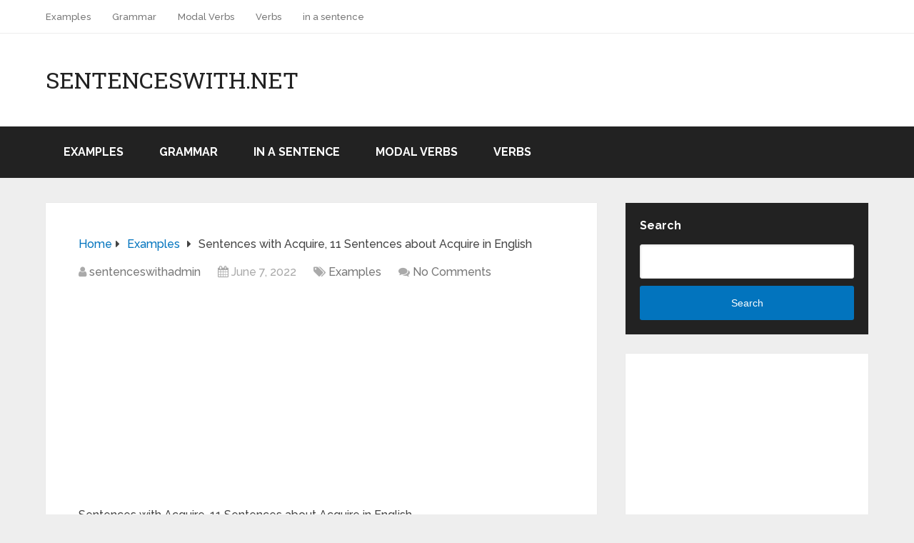

--- FILE ---
content_type: text/html; charset=UTF-8
request_url: https://sentenceswith.net/examples/sentences-with-acquire-11-sentences-about-acquire-in-english/
body_size: 11397
content:
<!DOCTYPE html><html class="no-js" lang="en-US"><head itemscope itemtype="http://schema.org/WebSite"><meta charset="UTF-8"><link rel="preconnect" href="https://fonts.gstatic.com/" crossorigin />
<!--[if IE ]><meta http-equiv="X-UA-Compatible" content="IE=edge,chrome=1">
<![endif]--><link rel="profile" href="https://gmpg.org/xfn/11" /><meta name="viewport" content="width=device-width, initial-scale=1"><meta name="apple-mobile-web-app-capable" content="yes"><meta name="apple-mobile-web-app-status-bar-style" content="black"><meta itemprop="name" content="SentencesWith.Net" /><link rel="pingback" href="https://sentenceswith.net/xmlrpc.php" /><meta name='robots' content='index, follow, max-image-preview:large, max-snippet:-1, max-video-preview:-1' /> <script type="text/javascript" src="[data-uri]" defer></script> <title>Sentences with Acquire, 11 Sentences about Acquire in English - SentencesWith.Net</title><link rel="canonical" href="https://sentenceswith.net/examples/sentences-with-acquire-11-sentences-about-acquire-in-english/" /><meta property="og:locale" content="en_US" /><meta property="og:type" content="article" /><meta property="og:title" content="Sentences with Acquire, 11 Sentences about Acquire in English - SentencesWith.Net" /><meta property="og:description" content="Sentences with Acquire, 11 Sentences about Acquire in English 1.He acquired Spanish quickly. 2.My sister acquired a knowledge of English. 3.Samuel acquired French citizenship. 4.Jessica acquired many new friends. 5.Steve acquired the habit of snacking. 6.We acquired the property when our uncle died. 7.He acquired education late in his life. 8.Most of the basic material a writer works with is acquired before the age of fifteen. 9.Common sense is the collection of prejudices acquired by age eighteen. 10.All the knowledge I possess everyone else can acquire, but my heart is all my own. 11.The odd thing about ambition is this:" /><meta property="og:url" content="https://sentenceswith.net/examples/sentences-with-acquire-11-sentences-about-acquire-in-english/" /><meta property="og:site_name" content="SentencesWith.Net" /><meta property="article:published_time" content="2022-06-07T06:03:36+00:00" /><meta property="og:image" content="https://sentenceswith.net/wp-content/uploads/2022/06/Sentences-with-Acquire-11-Sentences-about-Acquire-in-English.png" /><meta property="og:image:width" content="756" /><meta property="og:image:height" content="756" /><meta property="og:image:type" content="image/png" /><meta name="author" content="sentenceswithadmin" /><meta name="twitter:card" content="summary_large_image" /><meta name="twitter:label1" content="Written by" /><meta name="twitter:data1" content="sentenceswithadmin" /><meta name="twitter:label2" content="Est. reading time" /><meta name="twitter:data2" content="1 minute" /> <script type="application/ld+json" class="yoast-schema-graph">{"@context":"https://schema.org","@graph":[{"@type":"Article","@id":"https://sentenceswith.net/examples/sentences-with-acquire-11-sentences-about-acquire-in-english/#article","isPartOf":{"@id":"https://sentenceswith.net/examples/sentences-with-acquire-11-sentences-about-acquire-in-english/"},"author":{"name":"sentenceswithadmin","@id":"https://sentenceswith.net/#/schema/person/9a229043d3c19bc0e100c23d6fa3ff0f"},"headline":"Sentences with Acquire, 11 Sentences about Acquire in English","datePublished":"2022-06-07T06:03:36+00:00","mainEntityOfPage":{"@id":"https://sentenceswith.net/examples/sentences-with-acquire-11-sentences-about-acquire-in-english/"},"wordCount":122,"commentCount":0,"image":{"@id":"https://sentenceswith.net/examples/sentences-with-acquire-11-sentences-about-acquire-in-english/#primaryimage"},"thumbnailUrl":"https://sentenceswith.net/wp-content/uploads/2022/06/Sentences-with-Acquire-11-Sentences-about-Acquire-in-English.png","keywords":["11 Sentences about Acquire","11 Sentences about Acquire in English","Sentences with Acquire"],"articleSection":["Examples"],"inLanguage":"en-US","potentialAction":[{"@type":"CommentAction","name":"Comment","target":["https://sentenceswith.net/examples/sentences-with-acquire-11-sentences-about-acquire-in-english/#respond"]}]},{"@type":"WebPage","@id":"https://sentenceswith.net/examples/sentences-with-acquire-11-sentences-about-acquire-in-english/","url":"https://sentenceswith.net/examples/sentences-with-acquire-11-sentences-about-acquire-in-english/","name":"Sentences with Acquire, 11 Sentences about Acquire in English - SentencesWith.Net","isPartOf":{"@id":"https://sentenceswith.net/#website"},"primaryImageOfPage":{"@id":"https://sentenceswith.net/examples/sentences-with-acquire-11-sentences-about-acquire-in-english/#primaryimage"},"image":{"@id":"https://sentenceswith.net/examples/sentences-with-acquire-11-sentences-about-acquire-in-english/#primaryimage"},"thumbnailUrl":"https://sentenceswith.net/wp-content/uploads/2022/06/Sentences-with-Acquire-11-Sentences-about-Acquire-in-English.png","datePublished":"2022-06-07T06:03:36+00:00","author":{"@id":"https://sentenceswith.net/#/schema/person/9a229043d3c19bc0e100c23d6fa3ff0f"},"breadcrumb":{"@id":"https://sentenceswith.net/examples/sentences-with-acquire-11-sentences-about-acquire-in-english/#breadcrumb"},"inLanguage":"en-US","potentialAction":[{"@type":"ReadAction","target":["https://sentenceswith.net/examples/sentences-with-acquire-11-sentences-about-acquire-in-english/"]}]},{"@type":"ImageObject","inLanguage":"en-US","@id":"https://sentenceswith.net/examples/sentences-with-acquire-11-sentences-about-acquire-in-english/#primaryimage","url":"https://sentenceswith.net/wp-content/uploads/2022/06/Sentences-with-Acquire-11-Sentences-about-Acquire-in-English.png","contentUrl":"https://sentenceswith.net/wp-content/uploads/2022/06/Sentences-with-Acquire-11-Sentences-about-Acquire-in-English.png","width":756,"height":756},{"@type":"BreadcrumbList","@id":"https://sentenceswith.net/examples/sentences-with-acquire-11-sentences-about-acquire-in-english/#breadcrumb","itemListElement":[{"@type":"ListItem","position":1,"name":"Home","item":"https://sentenceswith.net/"},{"@type":"ListItem","position":2,"name":"Sentences with Acquire, 11 Sentences about Acquire in English"}]},{"@type":"WebSite","@id":"https://sentenceswith.net/#website","url":"https://sentenceswith.net/","name":"SentencesWith.Net","description":"Sentences with Everything","potentialAction":[{"@type":"SearchAction","target":{"@type":"EntryPoint","urlTemplate":"https://sentenceswith.net/?s={search_term_string}"},"query-input":{"@type":"PropertyValueSpecification","valueRequired":true,"valueName":"search_term_string"}}],"inLanguage":"en-US"},{"@type":"Person","@id":"https://sentenceswith.net/#/schema/person/9a229043d3c19bc0e100c23d6fa3ff0f","name":"sentenceswithadmin","image":{"@type":"ImageObject","inLanguage":"en-US","@id":"https://sentenceswith.net/#/schema/person/image/","url":"https://sentenceswith.net/wp-content/litespeed/avatar/b1878a5c3f601b263dad14b4bb3245a9.jpg?ver=1769564826","contentUrl":"https://sentenceswith.net/wp-content/litespeed/avatar/b1878a5c3f601b263dad14b4bb3245a9.jpg?ver=1769564826","caption":"sentenceswithadmin"},"sameAs":["https://sentenceswith.net"],"url":"https://sentenceswith.net/author/sentenceswithadmin/"}]}</script> <link rel="amphtml" href="https://sentenceswith.net/examples/sentences-with-acquire-11-sentences-about-acquire-in-english/amp/" /><meta name="generator" content="AMP for WP 1.1.11"/><link rel='preconnect' href='//fonts.googleapis.com' /><link rel='preconnect' href='//fonts.gstatic.com' /><link rel='preconnect' href='//ajax.googleapis.com' /><link rel='preconnect' href='//apis.google.com' /><link rel='preconnect' href='//google-analytics.com' /><link rel='preconnect' href='//www.googletagmanager.com' /><link rel="alternate" type="application/rss+xml" title="SentencesWith.Net &raquo; Feed" href="https://sentenceswith.net/feed/" /><link rel="alternate" type="application/rss+xml" title="SentencesWith.Net &raquo; Comments Feed" href="https://sentenceswith.net/comments/feed/" /><link rel="alternate" type="application/rss+xml" title="SentencesWith.Net &raquo; Sentences with Acquire, 11 Sentences about Acquire in English Comments Feed" href="https://sentenceswith.net/examples/sentences-with-acquire-11-sentences-about-acquire-in-english/feed/" /><link rel="alternate" title="oEmbed (JSON)" type="application/json+oembed" href="https://sentenceswith.net/wp-json/oembed/1.0/embed?url=https%3A%2F%2Fsentenceswith.net%2Fexamples%2Fsentences-with-acquire-11-sentences-about-acquire-in-english%2F" /><link rel="alternate" title="oEmbed (XML)" type="text/xml+oembed" href="https://sentenceswith.net/wp-json/oembed/1.0/embed?url=https%3A%2F%2Fsentenceswith.net%2Fexamples%2Fsentences-with-acquire-11-sentences-about-acquire-in-english%2F&#038;format=xml" /><style id='wp-img-auto-sizes-contain-inline-css' type='text/css'>img:is([sizes=auto i],[sizes^="auto," i]){contain-intrinsic-size:3000px 1500px}
/*# sourceURL=wp-img-auto-sizes-contain-inline-css */</style> <script src="[data-uri]" defer></script><script data-optimized="1" src="https://sentenceswith.net/wp-content/plugins/litespeed-cache/assets/js/webfontloader.min.js" defer></script><link data-optimized="2" rel="stylesheet" href="https://sentenceswith.net/wp-content/litespeed/css/9fdf708dfc4e136a2bf0ba4913799490.css?ver=5d550" /><style id='wp-block-categories-inline-css' type='text/css'>.wp-block-categories{box-sizing:border-box}.wp-block-categories.alignleft{margin-right:2em}.wp-block-categories.alignright{margin-left:2em}.wp-block-categories.wp-block-categories-dropdown.aligncenter{text-align:center}.wp-block-categories .wp-block-categories__label{display:block;width:100%}
/*# sourceURL=https://sentenceswith.net/wp-includes/blocks/categories/style.min.css */</style><style id='wp-block-latest-posts-inline-css' type='text/css'>.wp-block-latest-posts{box-sizing:border-box}.wp-block-latest-posts.alignleft{margin-right:2em}.wp-block-latest-posts.alignright{margin-left:2em}.wp-block-latest-posts.wp-block-latest-posts__list{list-style:none}.wp-block-latest-posts.wp-block-latest-posts__list li{clear:both;overflow-wrap:break-word}.wp-block-latest-posts.is-grid{display:flex;flex-wrap:wrap}.wp-block-latest-posts.is-grid li{margin:0 1.25em 1.25em 0;width:100%}@media (min-width:600px){.wp-block-latest-posts.columns-2 li{width:calc(50% - .625em)}.wp-block-latest-posts.columns-2 li:nth-child(2n){margin-right:0}.wp-block-latest-posts.columns-3 li{width:calc(33.33333% - .83333em)}.wp-block-latest-posts.columns-3 li:nth-child(3n){margin-right:0}.wp-block-latest-posts.columns-4 li{width:calc(25% - .9375em)}.wp-block-latest-posts.columns-4 li:nth-child(4n){margin-right:0}.wp-block-latest-posts.columns-5 li{width:calc(20% - 1em)}.wp-block-latest-posts.columns-5 li:nth-child(5n){margin-right:0}.wp-block-latest-posts.columns-6 li{width:calc(16.66667% - 1.04167em)}.wp-block-latest-posts.columns-6 li:nth-child(6n){margin-right:0}}:root :where(.wp-block-latest-posts.is-grid){padding:0}:root :where(.wp-block-latest-posts.wp-block-latest-posts__list){padding-left:0}.wp-block-latest-posts__post-author,.wp-block-latest-posts__post-date{display:block;font-size:.8125em}.wp-block-latest-posts__post-excerpt,.wp-block-latest-posts__post-full-content{margin-bottom:1em;margin-top:.5em}.wp-block-latest-posts__featured-image a{display:inline-block}.wp-block-latest-posts__featured-image img{height:auto;max-width:100%;width:auto}.wp-block-latest-posts__featured-image.alignleft{float:left;margin-right:1em}.wp-block-latest-posts__featured-image.alignright{float:right;margin-left:1em}.wp-block-latest-posts__featured-image.aligncenter{margin-bottom:1em;text-align:center}
/*# sourceURL=https://sentenceswith.net/wp-includes/blocks/latest-posts/style.min.css */</style><style id='wp-block-search-inline-css' type='text/css'>.wp-block-search__button{margin-left:10px;word-break:normal}.wp-block-search__button.has-icon{line-height:0}.wp-block-search__button svg{height:1.25em;min-height:24px;min-width:24px;width:1.25em;fill:currentColor;vertical-align:text-bottom}:where(.wp-block-search__button){border:1px solid #ccc;padding:6px 10px}.wp-block-search__inside-wrapper{display:flex;flex:auto;flex-wrap:nowrap;max-width:100%}.wp-block-search__label{width:100%}.wp-block-search.wp-block-search__button-only .wp-block-search__button{box-sizing:border-box;display:flex;flex-shrink:0;justify-content:center;margin-left:0;max-width:100%}.wp-block-search.wp-block-search__button-only .wp-block-search__inside-wrapper{min-width:0!important;transition-property:width}.wp-block-search.wp-block-search__button-only .wp-block-search__input{flex-basis:100%;transition-duration:.3s}.wp-block-search.wp-block-search__button-only.wp-block-search__searchfield-hidden,.wp-block-search.wp-block-search__button-only.wp-block-search__searchfield-hidden .wp-block-search__inside-wrapper{overflow:hidden}.wp-block-search.wp-block-search__button-only.wp-block-search__searchfield-hidden .wp-block-search__input{border-left-width:0!important;border-right-width:0!important;flex-basis:0;flex-grow:0;margin:0;min-width:0!important;padding-left:0!important;padding-right:0!important;width:0!important}:where(.wp-block-search__input){appearance:none;border:1px solid #949494;flex-grow:1;font-family:inherit;font-size:inherit;font-style:inherit;font-weight:inherit;letter-spacing:inherit;line-height:inherit;margin-left:0;margin-right:0;min-width:3rem;padding:8px;text-decoration:unset!important;text-transform:inherit}:where(.wp-block-search__button-inside .wp-block-search__inside-wrapper){background-color:#fff;border:1px solid #949494;box-sizing:border-box;padding:4px}:where(.wp-block-search__button-inside .wp-block-search__inside-wrapper) .wp-block-search__input{border:none;border-radius:0;padding:0 4px}:where(.wp-block-search__button-inside .wp-block-search__inside-wrapper) .wp-block-search__input:focus{outline:none}:where(.wp-block-search__button-inside .wp-block-search__inside-wrapper) :where(.wp-block-search__button){padding:4px 8px}.wp-block-search.aligncenter .wp-block-search__inside-wrapper{margin:auto}.wp-block[data-align=right] .wp-block-search.wp-block-search__button-only .wp-block-search__inside-wrapper{float:right}
/*# sourceURL=https://sentenceswith.net/wp-includes/blocks/search/style.min.css */</style><style id='wp-block-search-theme-inline-css' type='text/css'>.wp-block-search .wp-block-search__label{font-weight:700}.wp-block-search__button{border:1px solid #ccc;padding:.375em .625em}
/*# sourceURL=https://sentenceswith.net/wp-includes/blocks/search/theme.min.css */</style><style id='wp-block-group-inline-css' type='text/css'>.wp-block-group{box-sizing:border-box}:where(.wp-block-group.wp-block-group-is-layout-constrained){position:relative}
/*# sourceURL=https://sentenceswith.net/wp-includes/blocks/group/style.min.css */</style><style id='wp-block-group-theme-inline-css' type='text/css'>:where(.wp-block-group.has-background){padding:1.25em 2.375em}
/*# sourceURL=https://sentenceswith.net/wp-includes/blocks/group/theme.min.css */</style><style id='global-styles-inline-css' type='text/css'>:root{--wp--preset--aspect-ratio--square: 1;--wp--preset--aspect-ratio--4-3: 4/3;--wp--preset--aspect-ratio--3-4: 3/4;--wp--preset--aspect-ratio--3-2: 3/2;--wp--preset--aspect-ratio--2-3: 2/3;--wp--preset--aspect-ratio--16-9: 16/9;--wp--preset--aspect-ratio--9-16: 9/16;--wp--preset--color--black: #000000;--wp--preset--color--cyan-bluish-gray: #abb8c3;--wp--preset--color--white: #ffffff;--wp--preset--color--pale-pink: #f78da7;--wp--preset--color--vivid-red: #cf2e2e;--wp--preset--color--luminous-vivid-orange: #ff6900;--wp--preset--color--luminous-vivid-amber: #fcb900;--wp--preset--color--light-green-cyan: #7bdcb5;--wp--preset--color--vivid-green-cyan: #00d084;--wp--preset--color--pale-cyan-blue: #8ed1fc;--wp--preset--color--vivid-cyan-blue: #0693e3;--wp--preset--color--vivid-purple: #9b51e0;--wp--preset--gradient--vivid-cyan-blue-to-vivid-purple: linear-gradient(135deg,rgb(6,147,227) 0%,rgb(155,81,224) 100%);--wp--preset--gradient--light-green-cyan-to-vivid-green-cyan: linear-gradient(135deg,rgb(122,220,180) 0%,rgb(0,208,130) 100%);--wp--preset--gradient--luminous-vivid-amber-to-luminous-vivid-orange: linear-gradient(135deg,rgb(252,185,0) 0%,rgb(255,105,0) 100%);--wp--preset--gradient--luminous-vivid-orange-to-vivid-red: linear-gradient(135deg,rgb(255,105,0) 0%,rgb(207,46,46) 100%);--wp--preset--gradient--very-light-gray-to-cyan-bluish-gray: linear-gradient(135deg,rgb(238,238,238) 0%,rgb(169,184,195) 100%);--wp--preset--gradient--cool-to-warm-spectrum: linear-gradient(135deg,rgb(74,234,220) 0%,rgb(151,120,209) 20%,rgb(207,42,186) 40%,rgb(238,44,130) 60%,rgb(251,105,98) 80%,rgb(254,248,76) 100%);--wp--preset--gradient--blush-light-purple: linear-gradient(135deg,rgb(255,206,236) 0%,rgb(152,150,240) 100%);--wp--preset--gradient--blush-bordeaux: linear-gradient(135deg,rgb(254,205,165) 0%,rgb(254,45,45) 50%,rgb(107,0,62) 100%);--wp--preset--gradient--luminous-dusk: linear-gradient(135deg,rgb(255,203,112) 0%,rgb(199,81,192) 50%,rgb(65,88,208) 100%);--wp--preset--gradient--pale-ocean: linear-gradient(135deg,rgb(255,245,203) 0%,rgb(182,227,212) 50%,rgb(51,167,181) 100%);--wp--preset--gradient--electric-grass: linear-gradient(135deg,rgb(202,248,128) 0%,rgb(113,206,126) 100%);--wp--preset--gradient--midnight: linear-gradient(135deg,rgb(2,3,129) 0%,rgb(40,116,252) 100%);--wp--preset--font-size--small: 13px;--wp--preset--font-size--medium: 20px;--wp--preset--font-size--large: 36px;--wp--preset--font-size--x-large: 42px;--wp--preset--spacing--20: 0.44rem;--wp--preset--spacing--30: 0.67rem;--wp--preset--spacing--40: 1rem;--wp--preset--spacing--50: 1.5rem;--wp--preset--spacing--60: 2.25rem;--wp--preset--spacing--70: 3.38rem;--wp--preset--spacing--80: 5.06rem;--wp--preset--shadow--natural: 6px 6px 9px rgba(0, 0, 0, 0.2);--wp--preset--shadow--deep: 12px 12px 50px rgba(0, 0, 0, 0.4);--wp--preset--shadow--sharp: 6px 6px 0px rgba(0, 0, 0, 0.2);--wp--preset--shadow--outlined: 6px 6px 0px -3px rgb(255, 255, 255), 6px 6px rgb(0, 0, 0);--wp--preset--shadow--crisp: 6px 6px 0px rgb(0, 0, 0);}:where(.is-layout-flex){gap: 0.5em;}:where(.is-layout-grid){gap: 0.5em;}body .is-layout-flex{display: flex;}.is-layout-flex{flex-wrap: wrap;align-items: center;}.is-layout-flex > :is(*, div){margin: 0;}body .is-layout-grid{display: grid;}.is-layout-grid > :is(*, div){margin: 0;}:where(.wp-block-columns.is-layout-flex){gap: 2em;}:where(.wp-block-columns.is-layout-grid){gap: 2em;}:where(.wp-block-post-template.is-layout-flex){gap: 1.25em;}:where(.wp-block-post-template.is-layout-grid){gap: 1.25em;}.has-black-color{color: var(--wp--preset--color--black) !important;}.has-cyan-bluish-gray-color{color: var(--wp--preset--color--cyan-bluish-gray) !important;}.has-white-color{color: var(--wp--preset--color--white) !important;}.has-pale-pink-color{color: var(--wp--preset--color--pale-pink) !important;}.has-vivid-red-color{color: var(--wp--preset--color--vivid-red) !important;}.has-luminous-vivid-orange-color{color: var(--wp--preset--color--luminous-vivid-orange) !important;}.has-luminous-vivid-amber-color{color: var(--wp--preset--color--luminous-vivid-amber) !important;}.has-light-green-cyan-color{color: var(--wp--preset--color--light-green-cyan) !important;}.has-vivid-green-cyan-color{color: var(--wp--preset--color--vivid-green-cyan) !important;}.has-pale-cyan-blue-color{color: var(--wp--preset--color--pale-cyan-blue) !important;}.has-vivid-cyan-blue-color{color: var(--wp--preset--color--vivid-cyan-blue) !important;}.has-vivid-purple-color{color: var(--wp--preset--color--vivid-purple) !important;}.has-black-background-color{background-color: var(--wp--preset--color--black) !important;}.has-cyan-bluish-gray-background-color{background-color: var(--wp--preset--color--cyan-bluish-gray) !important;}.has-white-background-color{background-color: var(--wp--preset--color--white) !important;}.has-pale-pink-background-color{background-color: var(--wp--preset--color--pale-pink) !important;}.has-vivid-red-background-color{background-color: var(--wp--preset--color--vivid-red) !important;}.has-luminous-vivid-orange-background-color{background-color: var(--wp--preset--color--luminous-vivid-orange) !important;}.has-luminous-vivid-amber-background-color{background-color: var(--wp--preset--color--luminous-vivid-amber) !important;}.has-light-green-cyan-background-color{background-color: var(--wp--preset--color--light-green-cyan) !important;}.has-vivid-green-cyan-background-color{background-color: var(--wp--preset--color--vivid-green-cyan) !important;}.has-pale-cyan-blue-background-color{background-color: var(--wp--preset--color--pale-cyan-blue) !important;}.has-vivid-cyan-blue-background-color{background-color: var(--wp--preset--color--vivid-cyan-blue) !important;}.has-vivid-purple-background-color{background-color: var(--wp--preset--color--vivid-purple) !important;}.has-black-border-color{border-color: var(--wp--preset--color--black) !important;}.has-cyan-bluish-gray-border-color{border-color: var(--wp--preset--color--cyan-bluish-gray) !important;}.has-white-border-color{border-color: var(--wp--preset--color--white) !important;}.has-pale-pink-border-color{border-color: var(--wp--preset--color--pale-pink) !important;}.has-vivid-red-border-color{border-color: var(--wp--preset--color--vivid-red) !important;}.has-luminous-vivid-orange-border-color{border-color: var(--wp--preset--color--luminous-vivid-orange) !important;}.has-luminous-vivid-amber-border-color{border-color: var(--wp--preset--color--luminous-vivid-amber) !important;}.has-light-green-cyan-border-color{border-color: var(--wp--preset--color--light-green-cyan) !important;}.has-vivid-green-cyan-border-color{border-color: var(--wp--preset--color--vivid-green-cyan) !important;}.has-pale-cyan-blue-border-color{border-color: var(--wp--preset--color--pale-cyan-blue) !important;}.has-vivid-cyan-blue-border-color{border-color: var(--wp--preset--color--vivid-cyan-blue) !important;}.has-vivid-purple-border-color{border-color: var(--wp--preset--color--vivid-purple) !important;}.has-vivid-cyan-blue-to-vivid-purple-gradient-background{background: var(--wp--preset--gradient--vivid-cyan-blue-to-vivid-purple) !important;}.has-light-green-cyan-to-vivid-green-cyan-gradient-background{background: var(--wp--preset--gradient--light-green-cyan-to-vivid-green-cyan) !important;}.has-luminous-vivid-amber-to-luminous-vivid-orange-gradient-background{background: var(--wp--preset--gradient--luminous-vivid-amber-to-luminous-vivid-orange) !important;}.has-luminous-vivid-orange-to-vivid-red-gradient-background{background: var(--wp--preset--gradient--luminous-vivid-orange-to-vivid-red) !important;}.has-very-light-gray-to-cyan-bluish-gray-gradient-background{background: var(--wp--preset--gradient--very-light-gray-to-cyan-bluish-gray) !important;}.has-cool-to-warm-spectrum-gradient-background{background: var(--wp--preset--gradient--cool-to-warm-spectrum) !important;}.has-blush-light-purple-gradient-background{background: var(--wp--preset--gradient--blush-light-purple) !important;}.has-blush-bordeaux-gradient-background{background: var(--wp--preset--gradient--blush-bordeaux) !important;}.has-luminous-dusk-gradient-background{background: var(--wp--preset--gradient--luminous-dusk) !important;}.has-pale-ocean-gradient-background{background: var(--wp--preset--gradient--pale-ocean) !important;}.has-electric-grass-gradient-background{background: var(--wp--preset--gradient--electric-grass) !important;}.has-midnight-gradient-background{background: var(--wp--preset--gradient--midnight) !important;}.has-small-font-size{font-size: var(--wp--preset--font-size--small) !important;}.has-medium-font-size{font-size: var(--wp--preset--font-size--medium) !important;}.has-large-font-size{font-size: var(--wp--preset--font-size--large) !important;}.has-x-large-font-size{font-size: var(--wp--preset--font-size--x-large) !important;}
/*# sourceURL=global-styles-inline-css */</style><style id='classic-theme-styles-inline-css' type='text/css'>/*! This file is auto-generated */
.wp-block-button__link{color:#fff;background-color:#32373c;border-radius:9999px;box-shadow:none;text-decoration:none;padding:calc(.667em + 2px) calc(1.333em + 2px);font-size:1.125em}.wp-block-file__button{background:#32373c;color:#fff;text-decoration:none}
/*# sourceURL=/wp-includes/css/classic-themes.min.css */</style><style id='schema-stylesheet-inline-css' type='text/css'>body {background-color:#eeeeee;}
		.main-header.regular_header, .regular_header #primary-navigation .navigation ul ul li {background-color:#ffffff;}
		.main-header.logo_in_nav_header, .logo_in_nav_header #primary-navigation .navigation ul ul li {background-color:#ffffff;}
		body {background-color:#eeeeee;}
		.pace .pace-progress, #mobile-menu-wrapper ul li a:hover, .pagination .page-numbers.current, .pagination a:hover, .single .pagination a:hover .current { background: #0274BE; }
		.postauthor h5, .textwidget a, .pnavigation2 a, .sidebar.c-4-12 a:hover, footer .widget li a:hover, .sidebar.c-4-12 a:hover, .reply a, .title a:hover, .post-info a:hover, .widget .thecomment, #tabber .inside li a:hover, .readMore a:hover, .fn a, a, a:hover, #secondary-navigation .navigation ul li a:hover, .readMore a, #primary-navigation a:hover, #secondary-navigation .navigation ul .current-menu-item a, .widget .wp_review_tab_widget_content a, .sidebar .wpt_widget_content a { color:#0274BE; }
		a#pull, #commentform input#submit, #mtscontact_submit, .mts-subscribe input[type='submit'], .widget_product_search input[type='submit'], #move-to-top:hover, .currenttext, .pagination a:hover, .pagination .nav-previous a:hover, .pagination .nav-next a:hover, #load-posts a:hover, .single .pagination a:hover .currenttext, .single .pagination > .current .currenttext, #tabber ul.tabs li a.selected, .tagcloud a, .wp-block-tag-cloud a, .navigation ul .sfHover a, .woocommerce a.button, .woocommerce-page a.button, .woocommerce button.button, .woocommerce-page button.button, .woocommerce input.button, .woocommerce-page input.button, .woocommerce #respond input#submit, .woocommerce-page #respond input#submit, .woocommerce #content input.button, .woocommerce-page #content input.button, .woocommerce .bypostauthor:after, #searchsubmit, .woocommerce nav.woocommerce-pagination ul li span.current, .woocommerce-page nav.woocommerce-pagination ul li span.current, .woocommerce #content nav.woocommerce-pagination ul li span.current, .woocommerce-page #content nav.woocommerce-pagination ul li span.current, .woocommerce nav.woocommerce-pagination ul li a:hover, .woocommerce-page nav.woocommerce-pagination ul li a:hover, .woocommerce #content nav.woocommerce-pagination ul li a:hover, .woocommerce-page #content nav.woocommerce-pagination ul li a:hover, .woocommerce nav.woocommerce-pagination ul li a:focus, .woocommerce-page nav.woocommerce-pagination ul li a:focus, .woocommerce #content nav.woocommerce-pagination ul li a:focus, .woocommerce-page #content nav.woocommerce-pagination ul li a:focus, .woocommerce a.button, .woocommerce-page a.button, .woocommerce button.button, .woocommerce-page button.button, .woocommerce input.button, .woocommerce-page input.button, .woocommerce #respond input#submit, .woocommerce-page #respond input#submit, .woocommerce #content input.button, .woocommerce-page #content input.button, .latestPost-review-wrapper, .latestPost .review-type-circle.latestPost-review-wrapper, #wpmm-megamenu .review-total-only, .sbutton, #searchsubmit, .widget .wpt_widget_content #tags-tab-content ul li a, .widget .review-total-only.large-thumb, #add_payment_method .wc-proceed-to-checkout a.checkout-button, .woocommerce-cart .wc-proceed-to-checkout a.checkout-button, .woocommerce-checkout .wc-proceed-to-checkout a.checkout-button, .woocommerce #respond input#submit.alt:hover, .woocommerce a.button.alt:hover, .woocommerce button.button.alt:hover, .woocommerce input.button.alt:hover, .woocommerce #respond input#submit.alt, .woocommerce a.button.alt, .woocommerce button.button.alt, .woocommerce input.button.alt, .woocommerce-account .woocommerce-MyAccount-navigation li.is-active, .woocommerce-product-search button[type='submit'], .woocommerce .woocommerce-widget-layered-nav-dropdown__submit, .wp-block-search .wp-block-search__button { background-color:#0274BE; color: #fff!important; }
		.related-posts .title a:hover, .latestPost .title a { color: #0274BE; }
		.navigation #wpmm-megamenu .wpmm-pagination a { background-color: #0274BE!important; }
		#header .sbutton, #secondary-navigation .ajax-search-results li a:hover { color: #0274BE!important; }
		footer {background-color:#222222; }
		
		.copyrights { background-color: #ffffff; }
		.flex-control-thumbs .flex-active{ border-top:3px solid #0274BE;}
		.wpmm-megamenu-showing.wpmm-light-scheme { background-color:#0274BE!important; }
		.regular_header #header {background-color:#222222; }
		.logo_in_nav_header #header {background-color:#222222; }
		
		.shareit { top: 282px; left: auto; margin: 0 0 0 -135px; width: 90px; position: fixed; padding: 5px; border:none; border-right: 0;}
		.share-item {margin: 2px;} .shareit.modern, .shareit.circular { margin: 0 0 0 -146px }
		
		.bypostauthor > div { overflow: hidden; padding: 3%; background: #222; width: 100%; color: #AAA; box-sizing: border-box; }
		.bypostauthor:after { content: "\f044"; position: absolute; font-family: fontawesome; right: 0; top: 0; padding: 1px 10px; color: #535353; font-size: 32px; }
		
		@media screen and (max-width:865px) { #catcher { height: 0px!important } .sticky-navigation-active { position: relative!important; top: 0px!important } }
		
	
/*# sourceURL=schema-stylesheet-inline-css */</style> <script type="text/javascript" src="https://sentenceswith.net/wp-includes/js/jquery/jquery.min.js" id="jquery-core-js"></script> <link rel="https://api.w.org/" href="https://sentenceswith.net/wp-json/" /><link rel="alternate" title="JSON" type="application/json" href="https://sentenceswith.net/wp-json/wp/v2/posts/2146" /><link rel="EditURI" type="application/rsd+xml" title="RSD" href="https://sentenceswith.net/xmlrpc.php?rsd" /><link rel='shortlink' href='https://sentenceswith.net/?p=2146' /><style type="text/css">#logo a { font-family: 'Roboto Slab'; font-weight: normal; font-size: 32px; color: #222;text-transform: uppercase; }
#primary-navigation a, .mts-cart { font-family: 'Raleway'; font-weight: 500; font-size: 13px; color: #777; }
#secondary-navigation a { font-family: 'Raleway'; font-weight: 700; font-size: 16px; color: #fff;text-transform: uppercase; }
.latestPost .title a { font-family: 'Roboto Slab'; font-weight: 300; font-size: 38px; color: #0274BE; }
.single-title { font-family: 'Roboto Slab'; font-weight: 300; font-size: 38px; color: #222; }
body { font-family: 'Raleway'; font-weight: 500; font-size: 16px; color: #444444; }
#sidebar .widget h3 { font-family: 'Roboto Slab'; font-weight: normal; font-size: 20px; color: #222222;text-transform: uppercase; }
#sidebar .widget { font-family: 'Raleway'; font-weight: 500; font-size: 16px; color: #444444; }
.footer-widgets h3 { font-family: 'Roboto Slab'; font-weight: normal; font-size: 18px; color: #ffffff;text-transform: uppercase; }
.f-widget a, footer .wpt_widget_content a, footer .wp_review_tab_widget_content a, footer .wpt_tab_widget_content a, footer .widget .wp_review_tab_widget_content a { font-family: 'Raleway'; font-weight: 500; font-size: 16px; color: #999999; }
.footer-widgets, .f-widget .top-posts .comment_num, footer .meta, footer .twitter_time, footer .widget .wpt_widget_content .wpt-postmeta, footer .widget .wpt_comment_content, footer .widget .wpt_excerpt, footer .wp_review_tab_widget_content .wp-review-tab-postmeta, footer .advanced-recent-posts p, footer .popular-posts p, footer .category-posts p { font-family: 'Raleway'; font-weight: 500; font-size: 16px; color: #777777; }
#copyright-note { font-family: 'Raleway'; font-weight: 500; font-size: 14px; color: #7e7d7d; }
h1 { font-family: 'Roboto Slab'; font-weight: normal; font-size: 28px; color: #222222; }
h2 { font-family: 'Roboto Slab'; font-weight: normal; font-size: 24px; color: #222222; }
h3 { font-family: 'Roboto Slab'; font-weight: normal; font-size: 22px; color: #222222; }
h4 { font-family: 'Roboto Slab'; font-weight: normal; font-size: 20px; color: #222222; }
h5 { font-family: 'Roboto Slab'; font-weight: normal; font-size: 18px; color: #222222; }
h6 { font-family: 'Roboto Slab'; font-weight: normal; font-size: 16px; color: #222222; }</style> <script src="https://www.googletagmanager.com/gtag/js?id=UA-221116124-1" defer data-deferred="1"></script> <script src="[data-uri]" defer></script> <meta name="google-site-verification" content="LiOrwJ3ervMZQaBkJY2X9av3KY5Bq2NGTXSGYjuSAgY" /></head><body id="blog" class="wp-singular post-template-default single single-post postid-2146 single-format-standard wp-embed-responsive wp-theme-mts_schema main default cslayout" itemscope itemtype="http://schema.org/WebPage"><div class="main-container"><header id="site-header" class="main-header regular_header" role="banner" itemscope itemtype="http://schema.org/WPHeader"><div id="primary-nav"><div class="container"><div id="primary-navigation" class="primary-navigation" role="navigation" itemscope itemtype="http://schema.org/SiteNavigationElement"><nav class="navigation clearfix"><ul id="menu-menu1" class="menu clearfix"><li id="menu-item-6" class="menu-item menu-item-type-taxonomy menu-item-object-category current-post-ancestor current-menu-parent current-post-parent menu-item-6"><a href="https://sentenceswith.net/category/examples/">Examples</a></li><li id="menu-item-7" class="menu-item menu-item-type-taxonomy menu-item-object-category menu-item-7"><a href="https://sentenceswith.net/category/grammar/">Grammar</a></li><li id="menu-item-481" class="menu-item menu-item-type-taxonomy menu-item-object-category menu-item-481"><a href="https://sentenceswith.net/category/modal-verbs/">Modal Verbs</a></li><li id="menu-item-482" class="menu-item menu-item-type-taxonomy menu-item-object-category menu-item-482"><a href="https://sentenceswith.net/category/verbs/">Verbs</a></li><li id="menu-item-1075" class="menu-item menu-item-type-taxonomy menu-item-object-category menu-item-1075"><a href="https://sentenceswith.net/category/in-a-sentence/">in a sentence</a></li></ul></nav></div></div></div><div id="regular-header"><div class="container"><div class="logo-wrap"><h2 id="logo" class="text-logo" itemprop="headline">
<a href="https://sentenceswith.net">SentencesWith.Net</a></h2></div></div></div><div id="header"><div class="container"><div id="secondary-navigation" class="secondary-navigation" role="navigation" itemscope itemtype="http://schema.org/SiteNavigationElement">
<a href="#" id="pull" class="toggle-mobile-menu">Menu</a><nav class="navigation clearfix"><ul class="menu clearfix"><li class="cat-item cat-item-2"><a href="https://sentenceswith.net/category/examples/">Examples</a></li><li class="cat-item cat-item-1"><a href="https://sentenceswith.net/category/grammar/">Grammar</a></li><li class="cat-item cat-item-664"><a href="https://sentenceswith.net/category/in-a-sentence/">in a sentence</a></li><li class="cat-item cat-item-216"><a href="https://sentenceswith.net/category/modal-verbs/">Modal Verbs</a></li><li class="cat-item cat-item-211"><a href="https://sentenceswith.net/category/verbs/">Verbs</a></li></ul></nav><nav class="navigation mobile-only clearfix mobile-menu-wrapper"><ul id="menu-menu1-1" class="menu clearfix"><li class="menu-item menu-item-type-taxonomy menu-item-object-category current-post-ancestor current-menu-parent current-post-parent menu-item-6"><a href="https://sentenceswith.net/category/examples/">Examples</a></li><li class="menu-item menu-item-type-taxonomy menu-item-object-category menu-item-7"><a href="https://sentenceswith.net/category/grammar/">Grammar</a></li><li class="menu-item menu-item-type-taxonomy menu-item-object-category menu-item-481"><a href="https://sentenceswith.net/category/modal-verbs/">Modal Verbs</a></li><li class="menu-item menu-item-type-taxonomy menu-item-object-category menu-item-482"><a href="https://sentenceswith.net/category/verbs/">Verbs</a></li><li class="menu-item menu-item-type-taxonomy menu-item-object-category menu-item-1075"><a href="https://sentenceswith.net/category/in-a-sentence/">in a sentence</a></li></ul></nav></div></div></div></header><div id="page" class="single"><article class="article clearfix"><div id="content_box" ><div id="post-2146" class="g post post-2146 type-post status-publish format-standard has-post-thumbnail hentry category-examples tag-11-sentences-about-acquire tag-11-sentences-about-acquire-in-english tag-sentences-with-acquire has_thumb"><div class="breadcrumb" itemscope itemtype="https://schema.org/BreadcrumbList"><div itemprop="itemListElement" itemscope
itemtype="https://schema.org/ListItem" class="root"><a href="https://sentenceswith.net" itemprop="item"><span itemprop="name">Home</span><meta itemprop="position" content="1" /></a></div><div><i class="fa fa-caret-right"></i></div><div itemprop="itemListElement" itemscope
itemtype="https://schema.org/ListItem"><a href="https://sentenceswith.net/category/examples/" itemprop="item"><span itemprop="name">Examples</span><meta itemprop="position" content="2" /></a></div><div><i class="fa fa-caret-right"></i></div><div itemprop="itemListElement" itemscope itemtype="https://schema.org/ListItem"><span itemprop="name">Sentences with Acquire, 11 Sentences about Acquire in English</span><meta itemprop="position" content="3" /></div></div><div class="single_post"><header><h1 class="title single-title entry-title">Sentences with Acquire, 11 Sentences about Acquire in English</h1><div class="post-info">
<span class="theauthor"><i class="fa fa-user"></i> <span><a href="https://sentenceswith.net/author/sentenceswithadmin/" title="Posts by sentenceswithadmin" rel="author">sentenceswithadmin</a></span></span>
<span class="thetime date updated"><i class="fa fa-calendar"></i> <span>June 7, 2022</span></span>
<span class="thecategory"><i class="fa fa-tags"></i> <a href="https://sentenceswith.net/category/examples/" title="View all posts in Examples">Examples</a></span>
<span class="thecomment"><i class="fa fa-comments"></i> <a href="https://sentenceswith.net/examples/sentences-with-acquire-11-sentences-about-acquire-in-english/#respond" itemprop="interactionCount">No Comments</a></span></div></header><div class="post-single-content box mark-links entry-content"><div class="thecontent"><div class='code-block code-block-2' style='margin: 8px auto; text-align: center; display: block; clear: both;'> <script async src="https://pagead2.googlesyndication.com/pagead/js/adsbygoogle.js?client=ca-pub-8532149084245924"
     crossorigin="anonymous"></script> 
<ins class="adsbygoogle"
style="display:block;min-width:360px;max-width:300px;width:100%;height:300px"
data-ad-client="ca-pub-8532149084245924"
data-ad-slot="2066715350"
data-ad-format="auto"
data-full-width-responsive="true"></ins> <script>(adsbygoogle = window.adsbygoogle || []).push({});</script></div><p>Sentences with Acquire, 11 Sentences about Acquire in English<span id="more-2146"></span></p><p><img fetchpriority="high" decoding="async" class="alignnone size-full wp-image-2147" src="https://sentenceswith.net/wp-content/uploads/2022/06/Sentences-with-Acquire-11-Sentences-about-Acquire-in-English.png" alt="" width="756" height="756" /></p><p>1.He <b>acquired</b> Spanish quickly.</p><p>2.My sister <b>acquired</b> a knowledge of English.</p><div class='code-block code-block-5' style='margin: 8px auto; text-align: center; display: block; clear: both;'> <script async src="https://pagead2.googlesyndication.com/pagead/js/adsbygoogle.js?client=ca-pub-8532149084245924"
     crossorigin="anonymous"></script> 
<ins class="adsbygoogle"
style="display:block;min-width:360px;max-width:300px;width:100%;height:300px"
data-ad-client="ca-pub-8532149084245924"
data-ad-slot="2066715350"
data-ad-format="auto"
data-full-width-responsive="true"></ins> <script>(adsbygoogle = window.adsbygoogle || []).push({});</script></div><p>3.Samuel <b>acquired</b> French citizenship.</p><p>4.Jessica <b>acquired</b> many new friends.</p><p>5.Steve <b>acquired</b> the habit of snacking.</p><p>6.We <b>acquired</b> the property when our uncle died.</p><p>7.He <b>acquired</b> education late in his life.</p><p>8.Most of the basic material a writer works with is <b>acquired</b> before the age of fifteen.</p><div class='code-block code-block-6' style='margin: 8px auto; text-align: center; display: block; clear: both;'> <script async src="https://pagead2.googlesyndication.com/pagead/js/adsbygoogle.js?client=ca-pub-8532149084245924"
     crossorigin="anonymous"></script> 
<ins class="adsbygoogle"
style="display:block;min-width:360px;max-width:300px;width:100%;height:300px"
data-ad-client="ca-pub-8532149084245924"
data-ad-slot="2066715350"
data-ad-format="auto"
data-full-width-responsive="true"></ins> <script>(adsbygoogle = window.adsbygoogle || []).push({});</script></div><p>9.Common sense is the collection of prejudices <b>acquired</b> by age eighteen.</p><p>10.All the knowledge I possess everyone else can <b>acquire</b>, but my heart is all my own.</p><p>11.The odd thing about ambition is this: You can <b>acquire</b> it like a fever, but it is not so easy to shed.</p> <script type="text/javascript" src="[data-uri]" defer></script><div class='code-block code-block-3' style='margin: 8px auto; text-align: center; display: block; clear: both;'> <script async src="https://pagead2.googlesyndication.com/pagead/js/adsbygoogle.js?client=ca-pub-8532149084245924"
     crossorigin="anonymous"></script> 
<ins class="adsbygoogle"
style="display:block;min-width:360px;max-width:300px;width:100%;height:300px"
data-ad-client="ca-pub-8532149084245924"
data-ad-slot="2066715350"
data-ad-format="auto"
data-full-width-responsive="true"></ins> <script>(adsbygoogle = window.adsbygoogle || []).push({});</script></div></div></div></div><div class="related-posts"><h4>Related Posts</h4><div class="clear"><article class="latestPost excerpt ">
<a href="https://sentenceswith.net/examples/sentences-with-neighbour-sentences-about-neighbour/" title="Sentences with Neighbour, Sentences about Neighbour" id="featured-thumbnail"><div class="featured-thumbnail"><img width="150" height="150" src="https://sentenceswith.net/wp-content/uploads/2022/09/Sentences-with-Neighbour-Sentences-about-Neighbour-in-English.png" class="attachment-schema-related size-schema-related wp-post-image" alt="Sentences with Neighbour, Sentences about Neighbour" title="Sentences with Neighbour, Sentences about Neighbour" loading="lazy" decoding="async" /></div>							</a><header><h2 class="title front-view-title"><a href="https://sentenceswith.net/examples/sentences-with-neighbour-sentences-about-neighbour/" title="Sentences with Neighbour, Sentences about Neighbour">Sentences with Neighbour, Sentences about Neighbour</a></h2></header></article><article class="latestPost excerpt ">
<a href="https://sentenceswith.net/examples/preposition-along-sentences-examples-preposition-along-in-a-sentence/" title="Preposition Along Sentences Examples, Preposition Along in a Sentence" id="featured-thumbnail"><div class="featured-thumbnail"><img width="150" height="150" src="https://sentenceswith.net/wp-content/uploads/2022/09/Preposition-Along-Sentences-Examples-Preposition-Along-in-a-Sentence.png" class="attachment-schema-related size-schema-related wp-post-image" alt="Preposition Along Sentences Examples, Preposition Along in a Sentence" title="Preposition Along Sentences Examples, Preposition Along in a Sentence" loading="lazy" decoding="async" /></div>							</a><header><h2 class="title front-view-title"><a href="https://sentenceswith.net/examples/preposition-along-sentences-examples-preposition-along-in-a-sentence/" title="Preposition Along Sentences Examples, Preposition Along in a Sentence">Preposition Along Sentences Examples, Preposition Along in a Sentence</a></h2></header></article><article class="latestPost excerpt last">
<a href="https://sentenceswith.net/examples/sentences-with-dvd-sentences-about-dvd/" title="Sentences with Dvd, Sentences about Dvd" id="featured-thumbnail"><div class="featured-thumbnail"><img width="150" height="150" src="https://sentenceswith.net/wp-content/uploads/2022/09/Sentences-with-Dvd-Sentences-about-Dvd-in-English.png" class="attachment-schema-related size-schema-related wp-post-image" alt="Sentences with Dvd, Sentences about Dvd" title="Sentences with Dvd, Sentences about Dvd" loading="lazy" decoding="async" /></div>							</a><header><h2 class="title front-view-title"><a href="https://sentenceswith.net/examples/sentences-with-dvd-sentences-about-dvd/" title="Sentences with Dvd, Sentences about Dvd">Sentences with Dvd, Sentences about Dvd</a></h2></header></article></div></div><div class="postauthor"><h4>About The Author</h4>
<img alt='' src='https://sentenceswith.net/wp-content/litespeed/avatar/47cdbe512578731637051b3b9bd26383.jpg?ver=1769564826' srcset='https://sentenceswith.net/wp-content/litespeed/avatar/8d3c497549a5b4d1b752763d5358f9af.jpg?ver=1769565410 2x' class='avatar avatar-100 photo' height='100' width='100' decoding='async'/><h5 class="vcard author"><a href="https://sentenceswith.net/author/sentenceswithadmin/" class="fn">sentenceswithadmin</a></h5><p></p></div></div><div id="commentsAdd"><div id="respond" class="box m-t-6"><div id="respond" class="comment-respond"><h3 id="reply-title" class="comment-reply-title">Leave a Reply <small><a rel="nofollow" id="cancel-comment-reply-link" href="/examples/sentences-with-acquire-11-sentences-about-acquire-in-english/#respond" style="display:none;">Cancel Reply</a></small></h3><form action="https://sentenceswith.net/wp-comments-post.php" method="post" id="commentform" class="comment-form"><p class="comment-form-comment"><textarea id="comment" name="comment" cols="45" rows="6" aria-required="true" placeholder="Comment Text*"></textarea></p><p class="comment-form-author"><input id="author" name="author" aria-required="true" placeholder="Name*" size="35"></input></p><p class="comment-form-email"><input id="email" name="email" aria-required="true" placeholder="Email*" size="35"></input></p><p class="comment-form-url"><input id="url" name="url" placeholder="Website" size="35"></input></p><p class="comment-form-cookies-consent"><input id="wp-comment-cookies-consent" name="wp-comment-cookies-consent" type="checkbox" value="yes" /> <label for="wp-comment-cookies-consent">Save my name, email, and website in this browser for the next time I comment.</label></p><p class="form-submit"><input name="submit" type="submit" id="submit" class="submit" value="Post Comment" /> <input type='hidden' name='comment_post_ID' value='2146' id='comment_post_ID' />
<input type='hidden' name='comment_parent' id='comment_parent' value='0' /></p></form></div></div></div><div class='code-block code-block-1' style='margin: 8px auto; text-align: center; display: block; clear: both;'> <script async src="https://pagead2.googlesyndication.com/pagead/js/adsbygoogle.js?client=ca-pub-8532149084245924"
     crossorigin="anonymous"></script> 
<ins class="adsbygoogle"
style="display:block;min-width:360px;max-width:300px;width:100%;height:300px"
data-ad-client="ca-pub-8532149084245924"
data-ad-slot="2066715350"
data-ad-format="auto"
data-full-width-responsive="true"></ins> <script>(adsbygoogle = window.adsbygoogle || []).push({});</script></div></div></article><aside id="sidebar" class="sidebar c-4-12 mts-sidebar-sidebar" role="complementary" itemscope itemtype="http://schema.org/WPSideBar"><div id="block-2" class="widget widget_block widget_search"><form role="search" method="get" action="https://sentenceswith.net/" class="wp-block-search__button-outside wp-block-search__text-button wp-block-search"    ><label class="wp-block-search__label" for="wp-block-search__input-1" >Search</label><div class="wp-block-search__inside-wrapper" ><input class="wp-block-search__input" id="wp-block-search__input-1" placeholder="" value="" type="search" name="s" required /><button aria-label="Search" class="wp-block-search__button wp-element-button" type="submit" >Search</button></div></form></div><div id="block-10" class="widget widget_block"><script async src="https://pagead2.googlesyndication.com/pagead/js/adsbygoogle.js?client=ca-pub-8532149084245924"
     crossorigin="anonymous"></script> 
<ins class="adsbygoogle"
style="display:block"
data-ad-client="ca-pub-8532149084245924"
data-ad-slot="2066715350"
data-ad-format="auto"
data-full-width-responsive="true"></ins> <script>(adsbygoogle = window.adsbygoogle || []).push({});</script> </div><div id="block-4" class="widget widget_block"><div class="wp-block-group"><div class="wp-block-group__inner-container is-layout-flow wp-block-group-is-layout-flow"><ul class="wp-block-categories-list wp-block-categories"><li class="cat-item cat-item-2"><a href="https://sentenceswith.net/category/examples/">Examples</a> (5,529)</li><li class="cat-item cat-item-1"><a href="https://sentenceswith.net/category/grammar/">Grammar</a> (137)</li><li class="cat-item cat-item-664"><a href="https://sentenceswith.net/category/in-a-sentence/">in a sentence</a> (788)</li><li class="cat-item cat-item-216"><a href="https://sentenceswith.net/category/modal-verbs/">Modal Verbs</a> (35)</li><li class="cat-item cat-item-211"><a href="https://sentenceswith.net/category/verbs/">Verbs</a> (858)</li></ul></div></div></div><div id="block-8" class="widget widget_block widget_recent_entries"><ul class="wp-block-latest-posts__list wp-block-latest-posts"><li><a class="wp-block-latest-posts__post-title" href="https://sentenceswith.net/verbs/sentences-with-invite-past-and-past-participle-form-of-invite-v1-v2-v3/">Sentences with invite, Past and Past Participle Form Of invite V1 V2 V3</a></li><li><a class="wp-block-latest-posts__post-title" href="https://sentenceswith.net/verbs/sentences-with-invent-past-and-past-participle-form-of-invent-v1-v2-v3-2/">Sentences with invent, Past and Past Participle Form Of invent V1 V2 V3</a></li><li><a class="wp-block-latest-posts__post-title" href="https://sentenceswith.net/verbs/sentences-with-introduce-past-and-past-participle-form-of-introduce-v1-v2-v3-2/">Sentences with introduce, Past and Past Participle Form Of introduce V1 V2 V3</a></li><li><a class="wp-block-latest-posts__post-title" href="https://sentenceswith.net/verbs/sentences-with-integrate-past-and-past-participle-form-of-integrate-v1-v2-v3/">Sentences with integrate, Past and Past Participle Form Of integrate V1 V2 V3</a></li><li><a class="wp-block-latest-posts__post-title" href="https://sentenceswith.net/verbs/sentences-with-insure-past-and-past-participle-form-of-insure-v1-v2-v3/">Sentences with insure, Past and Past Participle Form Of insure V1 V2 V3</a></li></ul></div></aside></div><footer id="site-footer" role="contentinfo" itemscope itemtype="http://schema.org/WPFooter"><div class="copyrights"><div class="container"><div class="row" id="copyright-note">
<span><a href=" https://sentenceswith.net/" title=" Sentences with Everything">SentencesWith.Net</a> Copyright &copy; 2026.</span><div class="to-top">Theme by <a href="http://mythemeshop.com/" rel="nofollow">MyThemeShop</a>&nbsp;</div></div></div></div></footer></div> <script type="speculationrules">{"prefetch":[{"source":"document","where":{"and":[{"href_matches":"/*"},{"not":{"href_matches":["/wp-*.php","/wp-admin/*","/wp-content/uploads/*","/wp-content/*","/wp-content/plugins/*","/wp-content/themes/mts_schema/*","/*\\?(.+)"]}},{"not":{"selector_matches":"a[rel~=\"nofollow\"]"}},{"not":{"selector_matches":".no-prefetch, .no-prefetch a"}}]},"eagerness":"conservative"}]}</script> <script type="text/javascript" id="customscript-js-extra" src="[data-uri]" defer></script> <style type="text/css">.su-box-title {
    display: block;
    padding: 0.5em 1em;
    font-weight: 200;
    font-size: 1.1em;
}

.entry-title{
	display:none
}</style> <script data-optimized="1" src="https://sentenceswith.net/wp-content/litespeed/js/0764409ab7c8e45359cea8911335e092.js?ver=5d550" defer></script><script defer src="https://static.cloudflareinsights.com/beacon.min.js/vcd15cbe7772f49c399c6a5babf22c1241717689176015" integrity="sha512-ZpsOmlRQV6y907TI0dKBHq9Md29nnaEIPlkf84rnaERnq6zvWvPUqr2ft8M1aS28oN72PdrCzSjY4U6VaAw1EQ==" data-cf-beacon='{"version":"2024.11.0","token":"80e4c8404c744163bd9590acb7470427","r":1,"server_timing":{"name":{"cfCacheStatus":true,"cfEdge":true,"cfExtPri":true,"cfL4":true,"cfOrigin":true,"cfSpeedBrain":true},"location_startswith":null}}' crossorigin="anonymous"></script>
</body></html>
<!-- Page optimized by LiteSpeed Cache @2026-02-01 15:32:49 -->

<!-- Page cached by LiteSpeed Cache 7.7 on 2026-02-01 15:32:49 -->

--- FILE ---
content_type: text/html; charset=utf-8
request_url: https://www.google.com/recaptcha/api2/aframe
body_size: 223
content:
<!DOCTYPE HTML><html><head><meta http-equiv="content-type" content="text/html; charset=UTF-8"></head><body><script nonce="NWnEId8lw5d64AbIUqdCTg">/** Anti-fraud and anti-abuse applications only. See google.com/recaptcha */ try{var clients={'sodar':'https://pagead2.googlesyndication.com/pagead/sodar?'};window.addEventListener("message",function(a){try{if(a.source===window.parent){var b=JSON.parse(a.data);var c=clients[b['id']];if(c){var d=document.createElement('img');d.src=c+b['params']+'&rc='+(localStorage.getItem("rc::a")?sessionStorage.getItem("rc::b"):"");window.document.body.appendChild(d);sessionStorage.setItem("rc::e",parseInt(sessionStorage.getItem("rc::e")||0)+1);localStorage.setItem("rc::h",'1769959991348');}}}catch(b){}});window.parent.postMessage("_grecaptcha_ready", "*");}catch(b){}</script></body></html>